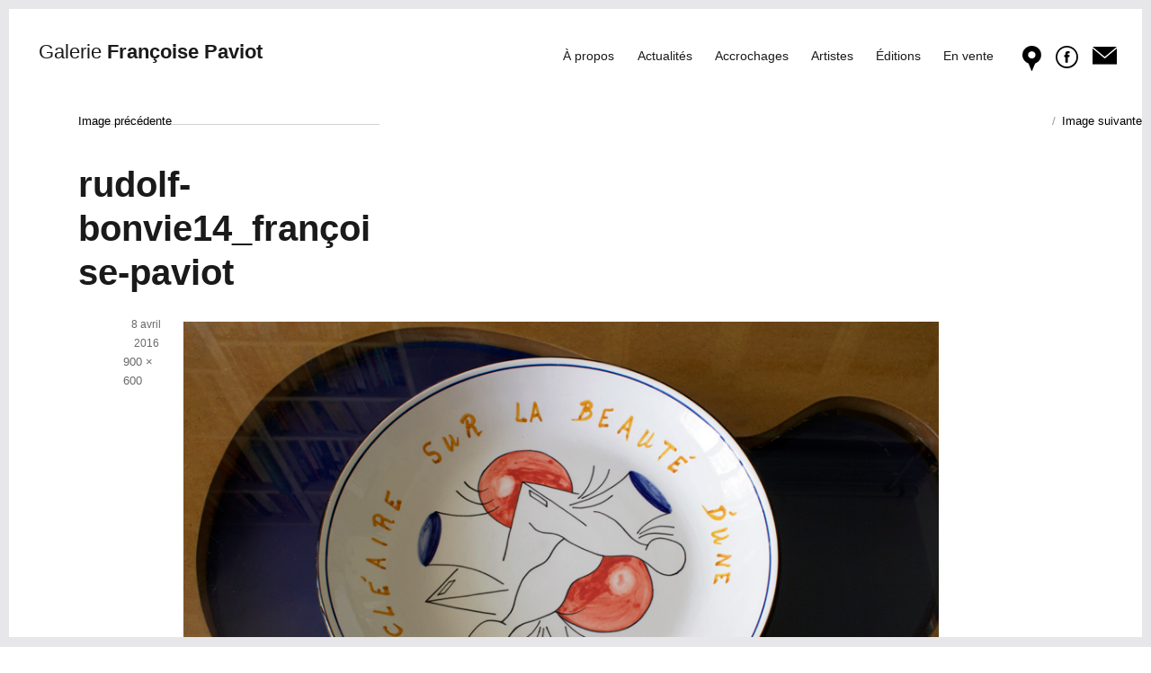

--- FILE ---
content_type: text/html; charset=UTF-8
request_url: https://paviotfoto.com/artistes/rudolf-bonvie/rudolf-bonvie14_francoise-paviot/
body_size: 7852
content:
<!DOCTYPE html>
<html lang="fr-FR" class="no-js">
<head>
	<meta charset="UTF-8">
	<meta name="viewport" content="width=device-width, initial-scale=1">
	<link rel="profile" href="http://gmpg.org/xfn/11">
		<script>(function(html){html.className = html.className.replace(/\bno-js\b/,'js')})(document.documentElement);</script>
<meta name='robots' content='index, follow, max-image-preview:large, max-snippet:-1, max-video-preview:-1' />
<!--[if lt IE 9]><script>var rfbwp_ie_8 = true;</script><![endif]-->
	<!-- This site is optimized with the Yoast SEO plugin v19.12 - https://yoast.com/wordpress/plugins/seo/ -->
	<title>rudolf-bonvie14_françoise-paviot - Françoise Paviot</title>
	<link rel="canonical" href="https://paviotfoto.com/artistes/rudolf-bonvie/rudolf-bonvie14_francoise-paviot/" />
	<meta property="og:locale" content="fr_FR" />
	<meta property="og:type" content="article" />
	<meta property="og:title" content="rudolf-bonvie14_françoise-paviot - Françoise Paviot" />
	<meta property="og:url" content="https://paviotfoto.com/artistes/rudolf-bonvie/rudolf-bonvie14_francoise-paviot/" />
	<meta property="og:site_name" content="Françoise Paviot" />
	<meta property="article:modified_time" content="2016-04-08T12:45:43+00:00" />
	<meta property="og:image" content="https://paviotfoto.com/artistes/rudolf-bonvie/rudolf-bonvie14_francoise-paviot" />
	<meta property="og:image:width" content="900" />
	<meta property="og:image:height" content="600" />
	<meta property="og:image:type" content="image/jpeg" />
	<meta name="twitter:card" content="summary_large_image" />
	<script type="application/ld+json" class="yoast-schema-graph">{"@context":"https://schema.org","@graph":[{"@type":"WebPage","@id":"https://paviotfoto.com/artistes/rudolf-bonvie/rudolf-bonvie14_francoise-paviot/","url":"https://paviotfoto.com/artistes/rudolf-bonvie/rudolf-bonvie14_francoise-paviot/","name":"rudolf-bonvie14_françoise-paviot - Françoise Paviot","isPartOf":{"@id":"https://paviotfoto.com/#website"},"primaryImageOfPage":{"@id":"https://paviotfoto.com/artistes/rudolf-bonvie/rudolf-bonvie14_francoise-paviot/#primaryimage"},"image":{"@id":"https://paviotfoto.com/artistes/rudolf-bonvie/rudolf-bonvie14_francoise-paviot/#primaryimage"},"thumbnailUrl":"https://paviotfoto.com/wp-content/uploads/2012/01/rudolf-bonvie14_françoise-paviot-672x448.jpg","datePublished":"2016-04-08T12:42:35+00:00","dateModified":"2016-04-08T12:45:43+00:00","breadcrumb":{"@id":"https://paviotfoto.com/artistes/rudolf-bonvie/rudolf-bonvie14_francoise-paviot/#breadcrumb"},"inLanguage":"fr-FR","potentialAction":[{"@type":"ReadAction","target":["https://paviotfoto.com/artistes/rudolf-bonvie/rudolf-bonvie14_francoise-paviot/"]}]},{"@type":"ImageObject","inLanguage":"fr-FR","@id":"https://paviotfoto.com/artistes/rudolf-bonvie/rudolf-bonvie14_francoise-paviot/#primaryimage","url":"https://paviotfoto.com/wp-content/uploads/2012/01/rudolf-bonvie14_françoise-paviot-672x448.jpg","contentUrl":"https://paviotfoto.com/wp-content/uploads/2012/01/rudolf-bonvie14_françoise-paviot-672x448.jpg","width":900,"height":600,"caption":"rudolf-bonvie14_françoise-paviot"},{"@type":"BreadcrumbList","@id":"https://paviotfoto.com/artistes/rudolf-bonvie/rudolf-bonvie14_francoise-paviot/#breadcrumb","itemListElement":[{"@type":"ListItem","position":1,"name":"Accueil","item":"https://paviotfoto.com/"},{"@type":"ListItem","position":2,"name":"Rudolf Bonvie","item":"https://paviotfoto.com/artistes/rudolf-bonvie/"},{"@type":"ListItem","position":3,"name":"rudolf-bonvie14_françoise-paviot"}]},{"@type":"WebSite","@id":"https://paviotfoto.com/#website","url":"https://paviotfoto.com/","name":"Françoise Paviot","description":"","potentialAction":[{"@type":"SearchAction","target":{"@type":"EntryPoint","urlTemplate":"https://paviotfoto.com/?s={search_term_string}"},"query-input":"required name=search_term_string"}],"inLanguage":"fr-FR"}]}</script>
	<!-- / Yoast SEO plugin. -->


<link rel='dns-prefetch' href='//netdna.bootstrapcdn.com' />
<link rel='dns-prefetch' href='//fonts.googleapis.com' />
<link rel="alternate" type="application/rss+xml" title="Françoise Paviot &raquo; Flux" href="https://paviotfoto.com/feed/" />
<link rel="alternate" type="application/rss+xml" title="Françoise Paviot &raquo; Flux des commentaires" href="https://paviotfoto.com/comments/feed/" />
<script type="text/javascript">
window._wpemojiSettings = {"baseUrl":"https:\/\/s.w.org\/images\/core\/emoji\/14.0.0\/72x72\/","ext":".png","svgUrl":"https:\/\/s.w.org\/images\/core\/emoji\/14.0.0\/svg\/","svgExt":".svg","source":{"concatemoji":"https:\/\/paviotfoto.com\/wp-includes\/js\/wp-emoji-release.min.js?ver=6.1.9"}};
/*! This file is auto-generated */
!function(e,a,t){var n,r,o,i=a.createElement("canvas"),p=i.getContext&&i.getContext("2d");function s(e,t){var a=String.fromCharCode,e=(p.clearRect(0,0,i.width,i.height),p.fillText(a.apply(this,e),0,0),i.toDataURL());return p.clearRect(0,0,i.width,i.height),p.fillText(a.apply(this,t),0,0),e===i.toDataURL()}function c(e){var t=a.createElement("script");t.src=e,t.defer=t.type="text/javascript",a.getElementsByTagName("head")[0].appendChild(t)}for(o=Array("flag","emoji"),t.supports={everything:!0,everythingExceptFlag:!0},r=0;r<o.length;r++)t.supports[o[r]]=function(e){if(p&&p.fillText)switch(p.textBaseline="top",p.font="600 32px Arial",e){case"flag":return s([127987,65039,8205,9895,65039],[127987,65039,8203,9895,65039])?!1:!s([55356,56826,55356,56819],[55356,56826,8203,55356,56819])&&!s([55356,57332,56128,56423,56128,56418,56128,56421,56128,56430,56128,56423,56128,56447],[55356,57332,8203,56128,56423,8203,56128,56418,8203,56128,56421,8203,56128,56430,8203,56128,56423,8203,56128,56447]);case"emoji":return!s([129777,127995,8205,129778,127999],[129777,127995,8203,129778,127999])}return!1}(o[r]),t.supports.everything=t.supports.everything&&t.supports[o[r]],"flag"!==o[r]&&(t.supports.everythingExceptFlag=t.supports.everythingExceptFlag&&t.supports[o[r]]);t.supports.everythingExceptFlag=t.supports.everythingExceptFlag&&!t.supports.flag,t.DOMReady=!1,t.readyCallback=function(){t.DOMReady=!0},t.supports.everything||(n=function(){t.readyCallback()},a.addEventListener?(a.addEventListener("DOMContentLoaded",n,!1),e.addEventListener("load",n,!1)):(e.attachEvent("onload",n),a.attachEvent("onreadystatechange",function(){"complete"===a.readyState&&t.readyCallback()})),(e=t.source||{}).concatemoji?c(e.concatemoji):e.wpemoji&&e.twemoji&&(c(e.twemoji),c(e.wpemoji)))}(window,document,window._wpemojiSettings);
</script>
<style type="text/css">
img.wp-smiley,
img.emoji {
	display: inline !important;
	border: none !important;
	box-shadow: none !important;
	height: 1em !important;
	width: 1em !important;
	margin: 0 0.07em !important;
	vertical-align: -0.1em !important;
	background: none !important;
	padding: 0 !important;
}
</style>
	<link rel='stylesheet' id='wp-block-library-css' href='https://paviotfoto.com/wp-includes/css/dist/block-library/style.min.css?ver=6.1.9' type='text/css' media='all' />
<link rel='stylesheet' id='classic-theme-styles-css' href='https://paviotfoto.com/wp-includes/css/classic-themes.min.css?ver=1' type='text/css' media='all' />
<style id='global-styles-inline-css' type='text/css'>
body{--wp--preset--color--black: #000000;--wp--preset--color--cyan-bluish-gray: #abb8c3;--wp--preset--color--white: #ffffff;--wp--preset--color--pale-pink: #f78da7;--wp--preset--color--vivid-red: #cf2e2e;--wp--preset--color--luminous-vivid-orange: #ff6900;--wp--preset--color--luminous-vivid-amber: #fcb900;--wp--preset--color--light-green-cyan: #7bdcb5;--wp--preset--color--vivid-green-cyan: #00d084;--wp--preset--color--pale-cyan-blue: #8ed1fc;--wp--preset--color--vivid-cyan-blue: #0693e3;--wp--preset--color--vivid-purple: #9b51e0;--wp--preset--gradient--vivid-cyan-blue-to-vivid-purple: linear-gradient(135deg,rgba(6,147,227,1) 0%,rgb(155,81,224) 100%);--wp--preset--gradient--light-green-cyan-to-vivid-green-cyan: linear-gradient(135deg,rgb(122,220,180) 0%,rgb(0,208,130) 100%);--wp--preset--gradient--luminous-vivid-amber-to-luminous-vivid-orange: linear-gradient(135deg,rgba(252,185,0,1) 0%,rgba(255,105,0,1) 100%);--wp--preset--gradient--luminous-vivid-orange-to-vivid-red: linear-gradient(135deg,rgba(255,105,0,1) 0%,rgb(207,46,46) 100%);--wp--preset--gradient--very-light-gray-to-cyan-bluish-gray: linear-gradient(135deg,rgb(238,238,238) 0%,rgb(169,184,195) 100%);--wp--preset--gradient--cool-to-warm-spectrum: linear-gradient(135deg,rgb(74,234,220) 0%,rgb(151,120,209) 20%,rgb(207,42,186) 40%,rgb(238,44,130) 60%,rgb(251,105,98) 80%,rgb(254,248,76) 100%);--wp--preset--gradient--blush-light-purple: linear-gradient(135deg,rgb(255,206,236) 0%,rgb(152,150,240) 100%);--wp--preset--gradient--blush-bordeaux: linear-gradient(135deg,rgb(254,205,165) 0%,rgb(254,45,45) 50%,rgb(107,0,62) 100%);--wp--preset--gradient--luminous-dusk: linear-gradient(135deg,rgb(255,203,112) 0%,rgb(199,81,192) 50%,rgb(65,88,208) 100%);--wp--preset--gradient--pale-ocean: linear-gradient(135deg,rgb(255,245,203) 0%,rgb(182,227,212) 50%,rgb(51,167,181) 100%);--wp--preset--gradient--electric-grass: linear-gradient(135deg,rgb(202,248,128) 0%,rgb(113,206,126) 100%);--wp--preset--gradient--midnight: linear-gradient(135deg,rgb(2,3,129) 0%,rgb(40,116,252) 100%);--wp--preset--duotone--dark-grayscale: url('#wp-duotone-dark-grayscale');--wp--preset--duotone--grayscale: url('#wp-duotone-grayscale');--wp--preset--duotone--purple-yellow: url('#wp-duotone-purple-yellow');--wp--preset--duotone--blue-red: url('#wp-duotone-blue-red');--wp--preset--duotone--midnight: url('#wp-duotone-midnight');--wp--preset--duotone--magenta-yellow: url('#wp-duotone-magenta-yellow');--wp--preset--duotone--purple-green: url('#wp-duotone-purple-green');--wp--preset--duotone--blue-orange: url('#wp-duotone-blue-orange');--wp--preset--font-size--small: 13px;--wp--preset--font-size--medium: 20px;--wp--preset--font-size--large: 36px;--wp--preset--font-size--x-large: 42px;--wp--preset--spacing--20: 0.44rem;--wp--preset--spacing--30: 0.67rem;--wp--preset--spacing--40: 1rem;--wp--preset--spacing--50: 1.5rem;--wp--preset--spacing--60: 2.25rem;--wp--preset--spacing--70: 3.38rem;--wp--preset--spacing--80: 5.06rem;}:where(.is-layout-flex){gap: 0.5em;}body .is-layout-flow > .alignleft{float: left;margin-inline-start: 0;margin-inline-end: 2em;}body .is-layout-flow > .alignright{float: right;margin-inline-start: 2em;margin-inline-end: 0;}body .is-layout-flow > .aligncenter{margin-left: auto !important;margin-right: auto !important;}body .is-layout-constrained > .alignleft{float: left;margin-inline-start: 0;margin-inline-end: 2em;}body .is-layout-constrained > .alignright{float: right;margin-inline-start: 2em;margin-inline-end: 0;}body .is-layout-constrained > .aligncenter{margin-left: auto !important;margin-right: auto !important;}body .is-layout-constrained > :where(:not(.alignleft):not(.alignright):not(.alignfull)){max-width: var(--wp--style--global--content-size);margin-left: auto !important;margin-right: auto !important;}body .is-layout-constrained > .alignwide{max-width: var(--wp--style--global--wide-size);}body .is-layout-flex{display: flex;}body .is-layout-flex{flex-wrap: wrap;align-items: center;}body .is-layout-flex > *{margin: 0;}:where(.wp-block-columns.is-layout-flex){gap: 2em;}.has-black-color{color: var(--wp--preset--color--black) !important;}.has-cyan-bluish-gray-color{color: var(--wp--preset--color--cyan-bluish-gray) !important;}.has-white-color{color: var(--wp--preset--color--white) !important;}.has-pale-pink-color{color: var(--wp--preset--color--pale-pink) !important;}.has-vivid-red-color{color: var(--wp--preset--color--vivid-red) !important;}.has-luminous-vivid-orange-color{color: var(--wp--preset--color--luminous-vivid-orange) !important;}.has-luminous-vivid-amber-color{color: var(--wp--preset--color--luminous-vivid-amber) !important;}.has-light-green-cyan-color{color: var(--wp--preset--color--light-green-cyan) !important;}.has-vivid-green-cyan-color{color: var(--wp--preset--color--vivid-green-cyan) !important;}.has-pale-cyan-blue-color{color: var(--wp--preset--color--pale-cyan-blue) !important;}.has-vivid-cyan-blue-color{color: var(--wp--preset--color--vivid-cyan-blue) !important;}.has-vivid-purple-color{color: var(--wp--preset--color--vivid-purple) !important;}.has-black-background-color{background-color: var(--wp--preset--color--black) !important;}.has-cyan-bluish-gray-background-color{background-color: var(--wp--preset--color--cyan-bluish-gray) !important;}.has-white-background-color{background-color: var(--wp--preset--color--white) !important;}.has-pale-pink-background-color{background-color: var(--wp--preset--color--pale-pink) !important;}.has-vivid-red-background-color{background-color: var(--wp--preset--color--vivid-red) !important;}.has-luminous-vivid-orange-background-color{background-color: var(--wp--preset--color--luminous-vivid-orange) !important;}.has-luminous-vivid-amber-background-color{background-color: var(--wp--preset--color--luminous-vivid-amber) !important;}.has-light-green-cyan-background-color{background-color: var(--wp--preset--color--light-green-cyan) !important;}.has-vivid-green-cyan-background-color{background-color: var(--wp--preset--color--vivid-green-cyan) !important;}.has-pale-cyan-blue-background-color{background-color: var(--wp--preset--color--pale-cyan-blue) !important;}.has-vivid-cyan-blue-background-color{background-color: var(--wp--preset--color--vivid-cyan-blue) !important;}.has-vivid-purple-background-color{background-color: var(--wp--preset--color--vivid-purple) !important;}.has-black-border-color{border-color: var(--wp--preset--color--black) !important;}.has-cyan-bluish-gray-border-color{border-color: var(--wp--preset--color--cyan-bluish-gray) !important;}.has-white-border-color{border-color: var(--wp--preset--color--white) !important;}.has-pale-pink-border-color{border-color: var(--wp--preset--color--pale-pink) !important;}.has-vivid-red-border-color{border-color: var(--wp--preset--color--vivid-red) !important;}.has-luminous-vivid-orange-border-color{border-color: var(--wp--preset--color--luminous-vivid-orange) !important;}.has-luminous-vivid-amber-border-color{border-color: var(--wp--preset--color--luminous-vivid-amber) !important;}.has-light-green-cyan-border-color{border-color: var(--wp--preset--color--light-green-cyan) !important;}.has-vivid-green-cyan-border-color{border-color: var(--wp--preset--color--vivid-green-cyan) !important;}.has-pale-cyan-blue-border-color{border-color: var(--wp--preset--color--pale-cyan-blue) !important;}.has-vivid-cyan-blue-border-color{border-color: var(--wp--preset--color--vivid-cyan-blue) !important;}.has-vivid-purple-border-color{border-color: var(--wp--preset--color--vivid-purple) !important;}.has-vivid-cyan-blue-to-vivid-purple-gradient-background{background: var(--wp--preset--gradient--vivid-cyan-blue-to-vivid-purple) !important;}.has-light-green-cyan-to-vivid-green-cyan-gradient-background{background: var(--wp--preset--gradient--light-green-cyan-to-vivid-green-cyan) !important;}.has-luminous-vivid-amber-to-luminous-vivid-orange-gradient-background{background: var(--wp--preset--gradient--luminous-vivid-amber-to-luminous-vivid-orange) !important;}.has-luminous-vivid-orange-to-vivid-red-gradient-background{background: var(--wp--preset--gradient--luminous-vivid-orange-to-vivid-red) !important;}.has-very-light-gray-to-cyan-bluish-gray-gradient-background{background: var(--wp--preset--gradient--very-light-gray-to-cyan-bluish-gray) !important;}.has-cool-to-warm-spectrum-gradient-background{background: var(--wp--preset--gradient--cool-to-warm-spectrum) !important;}.has-blush-light-purple-gradient-background{background: var(--wp--preset--gradient--blush-light-purple) !important;}.has-blush-bordeaux-gradient-background{background: var(--wp--preset--gradient--blush-bordeaux) !important;}.has-luminous-dusk-gradient-background{background: var(--wp--preset--gradient--luminous-dusk) !important;}.has-pale-ocean-gradient-background{background: var(--wp--preset--gradient--pale-ocean) !important;}.has-electric-grass-gradient-background{background: var(--wp--preset--gradient--electric-grass) !important;}.has-midnight-gradient-background{background: var(--wp--preset--gradient--midnight) !important;}.has-small-font-size{font-size: var(--wp--preset--font-size--small) !important;}.has-medium-font-size{font-size: var(--wp--preset--font-size--medium) !important;}.has-large-font-size{font-size: var(--wp--preset--font-size--large) !important;}.has-x-large-font-size{font-size: var(--wp--preset--font-size--x-large) !important;}
.wp-block-navigation a:where(:not(.wp-element-button)){color: inherit;}
:where(.wp-block-columns.is-layout-flex){gap: 2em;}
.wp-block-pullquote{font-size: 1.5em;line-height: 1.6;}
</style>
<link rel='stylesheet' id='cpsh-shortcodes-css' href='https://paviotfoto.com/wp-content/plugins/column-shortcodes//assets/css/shortcodes.css?ver=1.0.1' type='text/css' media='all' />
<link rel='stylesheet' id='rfbwp-fontawesome-css' href='https://paviotfoto.com/wp-content/plugins/responsive-flipbook/assets/fonts/font-awesome.css?ver=2.5.0' type='text/css' media='all' />
<link rel='stylesheet' id='rfbwp-et_icons-css' href='https://paviotfoto.com/wp-content/plugins/responsive-flipbook/assets/fonts/et-icons.css?ver=2.5.0' type='text/css' media='all' />
<link rel='stylesheet' id='rfbwp-et_line-css' href='https://paviotfoto.com/wp-content/plugins/responsive-flipbook/assets/fonts/et-line.css?ver=2.5.0' type='text/css' media='all' />
<link rel='stylesheet' id='rfbwp-styles-css' href='https://paviotfoto.com/wp-content/plugins/responsive-flipbook/assets/css/style.min.css?ver=2.5.0' type='text/css' media='all' />
<link rel='stylesheet' id='font-awesome-css' href='//netdna.bootstrapcdn.com/font-awesome/4.1.0/css/font-awesome.css' type='text/css' media='screen' />
<link rel='stylesheet' id='yith-infs-style-css' href='https://paviotfoto.com/wp-content/plugins/yith-infinite-scrolling/assets/css/frontend.css?ver=1.8.0' type='text/css' media='all' />
<link rel='stylesheet' id='twentysixteen-fonts-css' href='https://fonts.googleapis.com/css?family=Merriweather%3A400%2C700%2C900%2C400italic%2C700italic%2C900italic%7CMontserrat%3A400%2C700%7CInconsolata%3A400&#038;subset=latin%2Clatin-ext' type='text/css' media='all' />
<link rel='stylesheet' id='genericons-css' href='https://paviotfoto.com/wp-content/themes/twentysixteen/genericons/genericons.css?ver=3.4.1' type='text/css' media='all' />
<link rel='stylesheet' id='twentysixteen-style-css' href='https://paviotfoto.com/wp-content/themes/twentysixteen/style.css?ver=6.1.9' type='text/css' media='all' />
<style id='twentysixteen-style-inline-css' type='text/css'>

		/* Custom Link Color */
		.menu-toggle:hover,
		.menu-toggle:focus,
		a,
		.main-navigation a:hover,
		.main-navigation a:focus,
		.dropdown-toggle:hover,
		.dropdown-toggle:focus,
		.social-navigation a:hover:before,
		.social-navigation a:focus:before,
		.post-navigation a:hover .post-title,
		.post-navigation a:focus .post-title,
		.tagcloud a:hover,
		.tagcloud a:focus,
		.site-branding .site-title a:hover,
		.site-branding .site-title a:focus,
		.entry-title a:hover,
		.entry-title a:focus,
		.entry-footer a:hover,
		.entry-footer a:focus,
		.comment-metadata a:hover,
		.comment-metadata a:focus,
		.pingback .comment-edit-link:hover,
		.pingback .comment-edit-link:focus,
		.comment-reply-link,
		.comment-reply-link:hover,
		.comment-reply-link:focus,
		.required,
		.site-info a:hover,
		.site-info a:focus {
			color: #000000;
		}

		mark,
		ins,
		button:hover,
		button:focus,
		input[type="button"]:hover,
		input[type="button"]:focus,
		input[type="reset"]:hover,
		input[type="reset"]:focus,
		input[type="submit"]:hover,
		input[type="submit"]:focus,
		.pagination .prev:hover,
		.pagination .prev:focus,
		.pagination .next:hover,
		.pagination .next:focus,
		.widget_calendar tbody a,
		.page-links a:hover,
		.page-links a:focus {
			background-color: #000000;
		}

		input[type="text"]:focus,
		input[type="email"]:focus,
		input[type="url"]:focus,
		input[type="password"]:focus,
		input[type="search"]:focus,
		textarea:focus,
		.tagcloud a:hover,
		.tagcloud a:focus,
		.menu-toggle:hover,
		.menu-toggle:focus {
			border-color: #000000;
		}

		@media screen and (min-width: 56.875em) {
			.main-navigation li:hover > a,
			.main-navigation li.focus > a {
				color: #000000;
			}
		}
	
</style>
<!--[if lt IE 10]>
<link rel='stylesheet' id='twentysixteen-ie-css' href='https://paviotfoto.com/wp-content/themes/twentysixteen/css/ie.css?ver=20150930' type='text/css' media='all' />
<![endif]-->
<!--[if lt IE 9]>
<link rel='stylesheet' id='twentysixteen-ie8-css' href='https://paviotfoto.com/wp-content/themes/twentysixteen/css/ie8.css?ver=20151230' type='text/css' media='all' />
<![endif]-->
<!--[if lt IE 8]>
<link rel='stylesheet' id='twentysixteen-ie7-css' href='https://paviotfoto.com/wp-content/themes/twentysixteen/css/ie7.css?ver=20150930' type='text/css' media='all' />
<![endif]-->
<script type='text/javascript' src='https://paviotfoto.com/wp-includes/js/jquery/jquery.min.js?ver=3.6.1' id='jquery-core-js'></script>
<script type='text/javascript' src='https://paviotfoto.com/wp-includes/js/jquery/jquery-migrate.min.js?ver=3.3.2' id='jquery-migrate-js'></script>
<script type='text/javascript' id='ion-sound-js-extra'>
/* <![CDATA[ */
var mpcthLocalize = {"soundsPath":"https:\/\/paviotfoto.com\/wp-content\/plugins\/responsive-flipbook\/assets\/sounds\/","downloadPath":"https:\/\/paviotfoto.com\/wp-content\/plugins\/responsive-flipbook\/includes\/download.php?file="};
/* ]]> */
</script>
<script type='text/javascript' src='https://paviotfoto.com/wp-content/plugins/responsive-flipbook/assets/js/ion.sound.min.js?ver=2.5.0' id='ion-sound-js'></script>
<script type='text/javascript' src='https://paviotfoto.com/wp-content/plugins/responsive-flipbook/assets/js/jquery.doubletap.js?ver=2.5.0' id='jquery-doubletab-js'></script>
<!--[if lt IE 9]>
<script type='text/javascript' src='https://paviotfoto.com/wp-content/themes/twentysixteen/js/html5.js?ver=3.7.3' id='twentysixteen-html5-js'></script>
<![endif]-->
<script type='text/javascript' src='https://paviotfoto.com/wp-content/themes/twentysixteen/js/keyboard-image-navigation.js?ver=20151104' id='twentysixteen-keyboard-image-navigation-js'></script>
<link rel="https://api.w.org/" href="https://paviotfoto.com/wp-json/" /><link rel="alternate" type="application/json" href="https://paviotfoto.com/wp-json/wp/v2/media/1043" /><link rel="EditURI" type="application/rsd+xml" title="RSD" href="https://paviotfoto.com/xmlrpc.php?rsd" />
<link rel="wlwmanifest" type="application/wlwmanifest+xml" href="https://paviotfoto.com/wp-includes/wlwmanifest.xml" />
<meta name="generator" content="WordPress 6.1.9" />
<link rel='shortlink' href='https://paviotfoto.com/?p=1043' />
<link rel="alternate" type="application/json+oembed" href="https://paviotfoto.com/wp-json/oembed/1.0/embed?url=https%3A%2F%2Fpaviotfoto.com%2Fartistes%2Frudolf-bonvie%2Frudolf-bonvie14_francoise-paviot%2F" />
<link rel="alternate" type="text/xml+oembed" href="https://paviotfoto.com/wp-json/oembed/1.0/embed?url=https%3A%2F%2Fpaviotfoto.com%2Fartistes%2Frudolf-bonvie%2Frudolf-bonvie14_francoise-paviot%2F&#038;format=xml" />

		<!-- GA Google Analytics @ https://m0n.co/ga -->
		<script>
			(function(i,s,o,g,r,a,m){i['GoogleAnalyticsObject']=r;i[r]=i[r]||function(){
			(i[r].q=i[r].q||[]).push(arguments)},i[r].l=1*new Date();a=s.createElement(o),
			m=s.getElementsByTagName(o)[0];a.async=1;a.src=g;m.parentNode.insertBefore(a,m)
			})(window,document,'script','https://www.google-analytics.com/analytics.js','ga');
			ga('create', 'UA-79769000-1', 'auto');
			ga('send', 'pageview');
		</script>

	
<style>
.scroll-back-to-top-wrapper {
    position: fixed;
	opacity: 0;
	visibility: hidden;
	overflow: hidden;
	text-align: center;
	z-index: 99999999;
    background-color: #e7e7e9;
	color: #ffffff;
	width: 50px;
	height: 48px;
	line-height: 48px;
	right: 5px;
	bottom: 5px;
	padding-top: 2px;
	border-top-left-radius: 0px;
	border-top-right-radius: 0px;
	border-bottom-right-radius: 0px;
	border-bottom-left-radius: 0px;
	-webkit-transition: all 0.5s ease-in-out;
	-moz-transition: all 0.5s ease-in-out;
	-ms-transition: all 0.5s ease-in-out;
	-o-transition: all 0.5s ease-in-out;
	transition: all 0.5s ease-in-out;
}
.scroll-back-to-top-wrapper:hover {
	background-color: #888888;
  color: #eeeeee;
}
.scroll-back-to-top-wrapper.show {
    visibility:visible;
    cursor:pointer;
	opacity: 1.0;
}
.scroll-back-to-top-wrapper i.fa {
	line-height: inherit;
}
.scroll-back-to-top-wrapper .fa-lg {
	vertical-align: 0;
}
</style><script type='text/javascript'>
postsContainer = '#main';
</script><script type='text/javascript' src='https://paviotfoto.com/wp-content/plugins/wp-filters/js/framework.js'></script>
<style type="text/css" id="custom-background-css">
body.custom-background { background-color: #ffffff; }
</style>
	<link rel="icon" href="https://paviotfoto.com/wp-content/uploads/2016/03/cropped-francoise-paviot-favicon-150x150.png" sizes="32x32" />
<link rel="icon" href="https://paviotfoto.com/wp-content/uploads/2016/03/cropped-francoise-paviot-favicon-240x240.png" sizes="192x192" />
<link rel="apple-touch-icon" href="https://paviotfoto.com/wp-content/uploads/2016/03/cropped-francoise-paviot-favicon-240x240.png" />
<meta name="msapplication-TileImage" content="https://paviotfoto.com/wp-content/uploads/2016/03/cropped-francoise-paviot-favicon-300x300.png" />
	

</head>

<body class="attachment attachment-template-default single single-attachment postid-1043 attachmentid-1043 attachment-jpeg custom-background no-sidebar">
<div id="page" class="site">
    <header id="masthead" class="site-header" role="banner">
			<div class="site-header-main">
				<div class="site-branding">
											<p class="site-title"><a href="https://paviotfoto.com/" rel="home"><span class="galerie">Galerie </span>Françoise Paviot</a></p>
									</div><!-- .site-branding -->

									<button id="menu-toggle" class="menu-toggle">Menu</button>

					<div id="site-header-menu" class="site-header-menu">
													<nav id="site-navigation" class="main-navigation" role="navigation" aria-label="Menu principal">
								<div class="menu-menu-top-container"><ul id="menu-menu-top" class="primary-menu"><li id="menu-item-14" class="menu-item menu-item-type-post_type menu-item-object-page menu-item-14"><a href="https://paviotfoto.com/a-propos/">À propos</a></li>
<li id="menu-item-226" class="menu-item menu-item-type-post_type menu-item-object-page menu-item-226"><a href="https://paviotfoto.com/actualites/">Actualités</a></li>
<li id="menu-item-829" class="menu-item menu-item-type-post_type_archive menu-item-object-accrochages menu-item-829"><a href="https://paviotfoto.com/accrochages/">Accrochages</a></li>
<li id="menu-item-830" class="menu-item menu-item-type-post_type_archive menu-item-object-artistes menu-item-830"><a href="https://paviotfoto.com/artistes/">Artistes</a></li>
<li id="menu-item-835" class="menu-item menu-item-type-post_type_archive menu-item-object-editions menu-item-835"><a href="https://paviotfoto.com/editions/">Éditions</a></li>
<li id="menu-item-4440" class="menu-item menu-item-type-custom menu-item-object-custom menu-item-4440"><a href="/vente">En vente</a></li>
</ul></div>							</nav><!-- .main-navigation -->
                        
						
						                       </div><!-- .site-header-menu -->
				                    <div class="icones-header">
                        <div class="icone-plan">
                            <a href="/infos-pratique"><img src="/wp-content/img-fp/pointer.svg" alt="Plan"></a>
                        </div>
                    <div class="icone-facebook">
                        <a href="https://www.facebook.com/galeriefrancoisepaviot/"><img src="/wp-content/img-fp/facebook.svg" alt="Facebook"></a>
                    </div>
                    <div class="icone-newsletter">
                        <a href=/newsletter/><img src="/wp-content/img-fp/newsletter.svg" alt="Newsletter"></a>
                    </div>
                </div>
			</div><!-- .site-header-main -->

					</header><!-- .site-header -->
	<div class="site-inner">
		<a class="skip-link screen-reader-text" href="#content">Aller au contenu</a>

		

		<div id="content" class="site-content">

	<div id="primary" class="content-area">
		<main id="main" class="site-main" role="main">

			
				<article id="post-1043" class="post-1043 attachment type-attachment status-inherit hentry">

					<nav id="image-navigation" class="navigation image-navigation">
						<div class="nav-links">
							<div class="nav-previous"><a href='https://paviotfoto.com/artistes/rudolf-bonvie/rudolf-bonvie13_francoise-paviot/'>Image précédente</a></div>
							<div class="nav-next"><a href='https://paviotfoto.com/artistes/rudolf-bonvie/rudolf-bonvie_dialog/'>Image suivante</a></div>
						</div><!-- .nav-links -->
					</nav><!-- .image-navigation -->

					<header class="entry-header">
						<h1 class="entry-title">rudolf-bonvie14_françoise-paviot</h1>					</header><!-- .entry-header -->

					<div class="entry-content">

						<div class="entry-attachment">
							<img width="840" height="560" src="https://paviotfoto.com/wp-content/uploads/2012/01/rudolf-bonvie14_françoise-paviot.jpg" class="attachment-large size-large" alt="rudolf-bonvie14_françoise-paviot" decoding="async" loading="lazy" srcset="https://paviotfoto.com/wp-content/uploads/2012/01/rudolf-bonvie14_françoise-paviot.jpg 900w, https://paviotfoto.com/wp-content/uploads/2012/01/rudolf-bonvie14_françoise-paviot-300x200.jpg 300w, https://paviotfoto.com/wp-content/uploads/2012/01/rudolf-bonvie14_françoise-paviot-768x512.jpg 768w, https://paviotfoto.com/wp-content/uploads/2012/01/rudolf-bonvie14_françoise-paviot-240x160.jpg 240w, https://paviotfoto.com/wp-content/uploads/2012/01/rudolf-bonvie14_françoise-paviot-672x448.jpg 672w, https://paviotfoto.com/wp-content/uploads/2012/01/rudolf-bonvie14_françoise-paviot-396x264.jpg 396w, https://paviotfoto.com/wp-content/uploads/2012/01/rudolf-bonvie14_françoise-paviot-560x373.jpg 560w" sizes="(max-width: 709px) 85vw, (max-width: 909px) 67vw, (max-width: 1362px) 62vw, 840px" />
							
						</div><!-- .entry-attachment -->

											</div><!-- .entry-content -->

					<footer class="entry-footer">
						<span class="posted-on"><span class="screen-reader-text">Publié le </span><a href="https://paviotfoto.com/artistes/rudolf-bonvie/rudolf-bonvie14_francoise-paviot/" rel="bookmark"><time class="entry-date published" datetime="2016-04-08T13:42:35+01:00">8 avril 2016</time><time class="updated" datetime="2016-04-08T13:45:43+01:00">8 avril 2016</time></a></span>						<span class="full-size-link"><span class="screen-reader-text">Taille réelle </span><a href="https://paviotfoto.com/wp-content/uploads/2012/01/rudolf-bonvie14_françoise-paviot.jpg">900 &times; 600</a></span>											</footer><!-- .entry-footer -->
				</article><!-- #post-## -->

				
	<nav class="navigation post-navigation" aria-label="Publications">
		<h2 class="screen-reader-text">Navigation de l’article</h2>
		<div class="nav-links"><div class="nav-previous"><a href="https://paviotfoto.com/artistes/rudolf-bonvie/" rel="prev"><span class="meta-nav">Publié dans</span><span class="post-title">Rudolf Bonvie</span></a></div></div>
	</nav>
		</main><!-- .site-main -->
	</div><!-- .content-area -->



		</div><!-- .site-content -->

		
	</div><!-- .site-inner -->
<footer id="colophon" class="site-footer" role="contentinfo">
		

			<div class="site-info">
                <p>Galerie<span style="font-weight:800"> Françoise Paviot</span></p>
                <p>57, rue Sainte-Anne, 75002 Paris</p>
                <a href="/mentions-legales/" class="bouton-fp">Mentions légales</a><a href="/newsletter/" class="bouton-fp">Newsletter</a>
			</div><!-- .site-info -->
		</footer><!-- .site-footer -->
</div><!-- .site -->

<div class="scroll-back-to-top-wrapper">
	<span class="scroll-back-to-top-inner">
					<i class="fa fa-lg fa-long-arrow-up"></i>
			</span>
</div><script type='text/javascript' id='scroll-back-to-top-js-extra'>
/* <![CDATA[ */
var scrollBackToTop = {"scrollDuration":"500","fadeDuration":"0.5"};
/* ]]> */
</script>
<script type='text/javascript' src='https://paviotfoto.com/wp-content/plugins/scroll-back-to-top/assets/js/scroll-back-to-top.js' id='scroll-back-to-top-js'></script>
<script type='text/javascript' src='https://paviotfoto.com/wp-content/plugins/yith-infinite-scrolling/assets/js/yith.infinitescroll.min.js?ver=1.8.0' id='yith-infinitescroll-js'></script>
<script type='text/javascript' id='yith-infs-js-extra'>
/* <![CDATA[ */
var yith_infs = {"navSelector":".pagination","nextSelector":".pagination a.next","itemSelector":".hentry","contentSelector":".site-inner","loader":"http:\/\/paviotfoto.com\/wp-content\/plugins\/yith-infinite-scrolling\/assets\/images\/loader.gif","shop":""};
/* ]]> */
</script>
<script type='text/javascript' src='https://paviotfoto.com/wp-content/plugins/yith-infinite-scrolling/assets/js/yith-infs.min.js?ver=1.8.0' id='yith-infs-js'></script>
<script type='text/javascript' src='https://paviotfoto.com/wp-content/themes/twentysixteen/js/skip-link-focus-fix.js?ver=20151112' id='twentysixteen-skip-link-focus-fix-js'></script>
<script type='text/javascript' id='twentysixteen-script-js-extra'>
/* <![CDATA[ */
var screenReaderText = {"expand":"ouvrir le sous-menu","collapse":"fermer le sous-menu"};
/* ]]> */
</script>
<script type='text/javascript' src='https://paviotfoto.com/wp-content/themes/twentysixteen/js/functions.js?ver=20151204' id='twentysixteen-script-js'></script>
</body>
</html>


--- FILE ---
content_type: image/svg+xml
request_url: https://paviotfoto.com/wp-content/img-fp/facebook.svg
body_size: 674
content:
<?xml version="1.0" encoding="utf-8"?>
<!-- Generator: Adobe Illustrator 19.0.0, SVG Export Plug-In . SVG Version: 6.00 Build 0)  -->
<svg version="1.1" id="Calque_1" xmlns="http://www.w3.org/2000/svg" xmlns:xlink="http://www.w3.org/1999/xlink" x="0px" y="0px"
	 viewBox="0 0 28.1 28.1" style="enable-background:new 0 0 28.1 28.1;" xml:space="preserve">
<g id="XMLID_16_">
	<path d="M12.1,9.6v2h-1.5V14h1.5v7.2h3V14h2c0,0,0.2-1.2,0.3-2.4h-2.3V9.9c0-0.2,0.3-0.6,0.6-0.6h1.6V6.8h-2.2
		C12.1,6.8,12.1,9.2,12.1,9.6z"/>
</g>
<g id="XMLID_15_">
	<path id="XMLID_17_" d="M14,28.1c-7.7,0-14-6.3-14-14C0,6.3,6.3,0,14,0c7.7,0,14,6.3,14,14C28.1,21.8,21.8,28.1,14,28.1z M14,2
		C7.4,2,2,7.4,2,14c0,6.6,5.4,12,12,12c6.6,0,12-5.4,12-12C26.1,7.4,20.7,2,14,2z"/>
</g>
</svg>


--- FILE ---
content_type: image/svg+xml
request_url: https://paviotfoto.com/wp-content/img-fp/pointer.svg
body_size: 505
content:
<?xml version="1.0" encoding="utf-8"?>
<!-- Generator: Adobe Illustrator 19.0.0, SVG Export Plug-In . SVG Version: 6.00 Build 0)  -->
<svg version="1.1" id="Calque_1" xmlns="http://www.w3.org/2000/svg" xmlns:xlink="http://www.w3.org/1999/xlink" x="0px" y="0px"
	 viewBox="0 0 20.3 28.5" style="enable-background:new 0 0 20.3 28.5;" xml:space="preserve">
<path id="XMLID_6_" d="M10.1,0C4.5,0,0,4.5,0,10.1c0,4.3,2.7,8,6.5,9.5l3.6,8.9l3.6-8.9c3.8-1.5,6.5-5.1,6.5-9.5
	C20.3,4.5,15.8,0,10.1,0z M10.1,14.1c-2.2,0-4-1.8-4-4c0-2.2,1.8-4,4-4c2.2,0,4,1.8,4,4C14.1,12.4,12.3,14.1,10.1,14.1z"/>
</svg>
